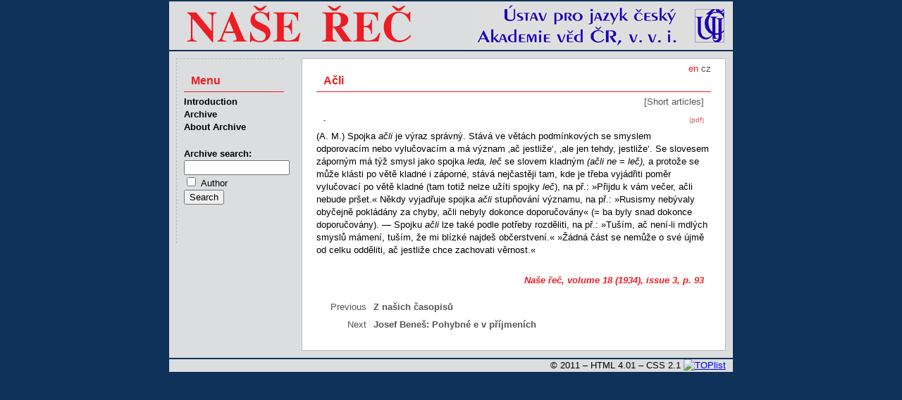

--- FILE ---
content_type: text/html
request_url: http://nase-rec.ujc.cas.cz/archiv.php?lang=en&art=2792
body_size: 4608
content:
<!doctype HTML PUBLIC "-//W3C//DTD HTML 4.01 Transitional//EN" "http://www.w3.org/TR/html4/loose.dtd">
<html>
<head>
<meta http-equiv="Content-Language" content="cs">
<meta http-equiv="Content-Type" content="text/html; charset=utf-8">
<meta http-equiv="Content-Style-Type" content="text/css">
<title>Naše řeč – Ačli</title>
<meta name="keywords" content="čeština český jazyk lingvistika literatura">
<meta name="author" content="redakce Naše řeč, ÚJČ AV ČR, v. v. i. - naserec@ujc.cas.cz">
<meta name="robots" content="index, follow">
<link rel="stylesheet" type="text/css" href="css/screen.css" media="screen">
<link rel="stylesheet" type="text/css" href="css/print.css" media="print">
<link rel="icon" type="image/vnd.microsoft.icon" href="img/favicon.ico">
</head>
<body>
<div id="page">
<img id="head" src="img/banner.png" alt="Časopis Naše řeč">
<div id="text">
<div id="lang">
en <a href='/archiv.php?art=2792'>cz</a> </div><h1>Ačli</h1>
<p class="autor"></p>
<p class="rubr">[Short articles]</p>
<p class="pdf"><a href="archiv.php?lang=en&pdf=1">(pdf)</a></p>
<p class="abs"><strong>-</strong></p>
<p>(A. M.) Spojka <em>ačli </em>je výraz správný. Stává ve větách podmínkových se smyslem odporovacím nebo vylučovacím a má význam &sbquo;ač jestliže&lsquo;, &sbquo;ale jen tehdy, jestliže&lsquo;. Se slovesem záporným má týž smysl jako spojka <em>leda, leč </em>se slovem kladným <em>(ačli ne </em>= <em>leč), </em>a protože se může klásti po větě kladné i záporné, stává nejčastěji tam, kde je třeba vyjádřiti poměr vylučovací po větě kladné (tam totiž nelze užíti spojky <em>leč</em>), na př.: &raquo;Přijdu k vám večer, ačli nebude pršet.&laquo; Někdy vyjadřuje spojka <em>ačli </em>stupňování významu, na př.: &raquo;Rusismy nebývaly obyčejně pokládány za chyby, ačli nebyly dokonce doporučovány&laquo; (= ba byly snad dokonce doporučovány). &mdash; Spojku <em>ačli </em>lze také podle potřeby rozděliti, na př.: &raquo;Tuším, ač není-li mdlých smyslů mámení, tuším, že mi blízké najdeš občerstvení.&laquo; &raquo;Žádná část se nemůže o své újmě od celku odděliti, ač jestliže chce zachovati věrnost.&laquo;</p>
<p class="publ"><a href="archiv.php?lang=en&vol=18#h3">Naše řeč, volume 18 (1934), issue 3</a>, p.&nbsp;93</p>
<p class="obsn"><span class="strn">Previous&nbsp;</span><a href="archiv.php?lang=en&art=2791">Z našich časopisů</a></p>
<p class="obsn"><span class="strn">Next&nbsp;</span><span class="autor">Josef Beneš:</span>&nbsp;<a href="archiv.php?lang=en&art=2793">Pohybné e v příjmeních</a></p>

</div>
<ul id="nav">
  <li class="menu">Menu</li>
  <li><a href="index.php?lang=en">Introduction</a></li>
  <li><a href="archiv.php?lang=en">Archive</a></li>
  <li><a href='index.php?lang=en&id=15'>About Archive</a></li>
  <li class="form">
    <form method="get" name="search" class="search" action="search.php">
    <label for="pis">Archive search:</label>
        <input type="hidden" name="lang" value="en">    <input id="pis" class="searchBox" name="term" type="text" value="" title='Enter search text'><br>
    <input type="checkbox" name="searchType" value="author"> <span style="font-weight: normal;">Author</span><br>

    <input type="hidden" name="targ" value="title">
    <input type="hidden" name="oper" value="and">
    <input type="hidden" name="sort" value="rel">
    <input type="hidden" name="r1" value="on">
    <input type="hidden" name="r2" value="on">
    <input type="hidden" name="r3" value="on">
    <input type="hidden" name="r4" value="on">
    <input type="hidden" name="r6" value="on">
    <input type="hidden" name="r7" value="on">
    <input type="hidden" name="r9" value="on">
    <input type="hidden" name="r10" value="on">
    <input type="hidden" name="r12" value="on">
    <input type="hidden" name="r13" value="on">
    <input type="hidden" name="r14" value="on">
    <input type="submit" value="Search" title="Press to search">
    </form>
  </li>
</ul>

<p id="foot">
&copy; 2011 – HTML&nbsp;4.01 – CSS&nbsp;2.1
<a href="http://www.toplist.cz/"><script language="JavaScript" type="text/javascript">
 <!--
 document.write('<img src="http://toplist.cz/dot.asp?id=1070179&http='+escape(document.referrer)+'&t='+escape(document.title)+
'" width="1" height="1" border=0 alt="TOPlist" />'); 
 //--></script><noscript><img src="http://toplist.cz/dot.asp?id=1070179" border="0"
 alt="TOPlist" width="1" height="1" /></noscript></a>
</p>
</div>
</body>
</html>
